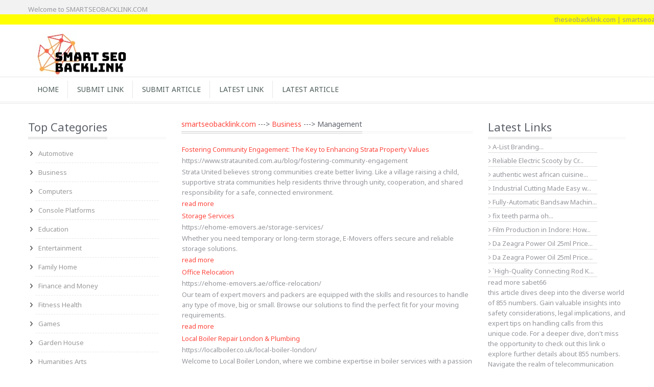

--- FILE ---
content_type: text/html; charset=UTF-8
request_url: https://www.smartseobacklink.com/business/management?page=1&per-page=6
body_size: 5330
content:
<!DOCTYPE html>
<html lang="en-US">
<head>
<meta charset="UTF-8">
<meta name="viewport" content="width=device-width, user-scalable=no, initial-scale=1.0, maximum-scale=1.0, minimum-scale=1.0">
<meta http-equiv="X-UA-Compatible" content="ie=edge"><meta name="yandex-verification" content="5d5844792f70ab22" /><meta name="msvalidate.01" content="1A6A1260FE4A46DA2D27C7518DF9C3AE" />
<title>Business -- Management : smartseobacklink.com</title>		
<link href='https://fonts.googleapis.com/css?family=Noto+Sans:400,700' rel='stylesheet' type='text/css'>
<link href="/css/bootstrap.css" rel="stylesheet">
<link href="/css/bootstrap-responsive.css" rel="stylesheet">
<link href="/css/font-awesome.min.css" rel="stylesheet">
<link href="/css/style.css" rel="stylesheet">	
<link rel="shortcut icon" href="/img/favicon.ico">
<link rel="canonical" href="https://www.smartseobacklink.com/business/management?page=1&per-page=6" />
<meta name="page-topic" content="services" />    
<meta name="coverage" content="Worldwide" /> 
<meta name="allow-search" content="yes" />
<meta name="copyright" content=""/>
<meta name="robots" content="index, follow"/>
<meta name="rating" content="safe for kids"/>
<meta name="googlebot" content="index, follow"/> 
<meta name="yahooseeker" content="index, follow"/>
<meta name="msnbot" content="index, follow" />
<meta name="Rating" content="General" />
<meta name="category" content="services">
<meta name="generator" content=""/>
<meta name="allow-search" content="yes" />
<meta name="revisit-after" content="daily" />
<meta name="distribution" content="global"/>
<meta name="expires" content="never"/>
<meta name="language" content="english"/>

<!-- Google tag (gtag.js) -->
<script async src="https://www.googletagmanager.com/gtag/js?id=G-JKV45R83EE"></script>
<script>
  window.dataLayer = window.dataLayer || [];
  function gtag(){dataLayer.push(arguments);}
  gtag('js', new Date());

  gtag('config', 'G-JKV45R83EE');
</script>
<meta name="title" content="Business -- Management | theseobacklink.com">
<meta name="keywords" content="Business, Management, latest link marketing, link directory, directory, rent a car, seo marketing, marketing, backlink, article, blog, text link, submit link, escort, scratch maps, steel tubes, insurance, bitcoin, games, article, blog, global marketing, global">
<meta name="description" content="Business -- Management theseobacklink.com on Submit your web site free for review and inclusion to our fast growing free submit link directory, submit article, submit blog.">
<meta name="author" content="smartseobacklink.com">
<link href="/css/site.css" rel="stylesheet"></head>
<body><input type="hidden" value="https://www.smartseobacklink.com/" id="SiteUrl">


<header>
	<div class="headerstrip">
		<div class="container">
			<div class="pull-left welcometxt"> Welcome to <a href="https://www.smartseobacklink.com/">SMARTSEOBACKLINK.COM</a></div>
		</div>
	</div>
	<marquee class="marq" onMouseOver="this.stop()" onMouseOut="this.start()">
	<a href="https://www.theseobacklink.com" target="_blank">theseobacklink.com</a> | 
	<a href="https://www.smartseoarticle.com" target="_blank">smartseoarticle.com</a> | 
	<a href="https://www.directory-link.com" target="_blank">directory-link.com</a> | 
	<a href="https://www.directory-web.com" target="_blank">directory-web.com</a> | 
	<a href="https://www.seobackdirectory.com" target="_blank">seobackdirectory.com</a> | 
	<a href="https://www.webdirectorylink.com" target="_blank">webdirectorylink.com</a> |
	<a href="https://www.smart-article.com" target="_blank">smart-article.com</a>

	</marquee>
	<div class="container">
		<div class="headerdetails">
			<a class="logo pull-left" href="https://www.smartseobacklink.com/"><img src="/img/logo.jpg" alt="SMARTSEOBACKLINK.COM"></a>		
		</div>
		
	</div>
	<div id="categorymenu">
		<nav class="subnav">
			<ul class="nav-pills categorymenu container">
				<li><a href="https://www.smartseobacklink.com/">Home</a> </li>
				<li><a href="/submit-link">Submit Link</a></li>
				<li><a href="https://www.theseobacklink.com/submit-article">Submit Article</a></li>
				<li><a href="/latest-link">Latest Link</a></li>
				<li><a href="https://www.theseobacklink.com/latest-article">Latest Article</a></li>
			</ul>
		</nav>
	</div>
</header>	
<div id="maincontainer">
    <section id="product">
        <div class="container">
            <div class="row">
                <aside class="span3">
                    <div class="sidewidt">
                        <h1 class="heading1 mb-0"><span class="maintext">Top Categories</span></h1>
                        <ul class="nav nav-list categories"><li><a href="/automotive">Automotive </a></li><li><a href="/business">Business </a></li><li><a href="/computers">Computers </a></li><li><a href="/console-platforms">Console Platforms </a></li><li><a href="/education">Education </a></li><li><a href="/entertainment">Entertainment </a></li><li><a href="/family-home">Family Home </a></li><li><a href="/finance-and-money">Finance and Money </a></li><li><a href="/fitness-health">Fitness Health </a></li><li><a href="/games">Games </a></li><li><a href="/garden-house">Garden House </a></li><li><a href="/humanities-arts">Humanities Arts </a></li><li><a href="/internet">Internet </a></li><li><a href="/jobs-carrers">Jobs Carrers </a></li><li><a href="/media-news">Media News </a></li><li><a href="/pets--animals">Pets  Animals </a></li><li><a href="/politics--government--law">Politics  Government  Law </a></li><li><a href="/real-estate">Real Estate </a></li><li><a href="/recreation">Recreation </a></li><li><a href="/reference">Reference </a></li><li><a href="/regional">Regional </a></li><li><a href="/relationships--lifestyle">Relationships  Lifestyle </a></li><li><a href="/sciences">Sciences </a></li><li><a href="/society">Society </a></li><li><a href="/sports">Sports </a></li><li><a href="/vacation-and-travel">Vacation and Travel </a></li><li><a href="/web-directories">Web Directories </a></li></ul>
                    </div>   
                </aside>
                <div class="span6">
                    <section id="latestblog">
                        <div class="blogdetails post">
                            <h2 class="heading1 font14 m-0"><span class="maintext"><a href="https://www.smartseobacklink.com/">smartseobacklink.com</a> ---> <a href="https://www.smartseobacklink.com/business">Business</a> ---> Management</span></h2>  <br>
                            
                             <table>
                                                                    <tr><td><a href="https://www.strataunited.com.au/blog/fostering-community-engagement" target="_blank">Fostering Community Engagement: The Key to Enhancing Strata Property Values</a></td></tr>
                                    <tr><td>https://www.strataunited.com.au/blog/fostering-community-engagement</td></tr>
                                    <tr><td>Strata United believes strong communities create better living. Like a village raising a child, supportive strata communities help residents thrive through unity, cooperation, and shared responsibility for a safe, connected environment.</td></tr>
                                    <tr><td><a href="/detail/fostering-community-engagement-the-key-to-enhancing-strata-property-values64631">read more</a></td></tr>
                                    <tr><td> 
                                   
                                    
                                    </td></tr>
                                                                    <tr><td><a href="https://ehome-emovers.ae/storage-services/" target="_blank">Storage Services</a></td></tr>
                                    <tr><td>https://ehome-emovers.ae/storage-services/</td></tr>
                                    <tr><td>Whether you need temporary or long-term storage, E-Movers offers secure and reliable storage solutions. </td></tr>
                                    <tr><td><a href="/detail/storage-services62416">read more</a></td></tr>
                                    <tr><td> 
                                   
                                    
                                    </td></tr>
                                                                    <tr><td><a href="https://ehome-emovers.ae/office-relocation/" target="_blank">Office Relocation</a></td></tr>
                                    <tr><td>https://ehome-emovers.ae/office-relocation/</td></tr>
                                    <tr><td>Our team of expert movers and packers are equipped with the skills and resources to handle any type of move, big or small. Browse our solutions to find the perfect fit for your moving requirements.</td></tr>
                                    <tr><td><a href="/detail/office-relocation62415">read more</a></td></tr>
                                    <tr><td> 
                                   
                                    
                                    </td></tr>
                                                                    <tr><td><a href="https://localboiler.co.uk/local-boiler-london/" target="_blank">Local Boiler Repair London & Plumbing</a></td></tr>
                                    <tr><td>https://localboiler.co.uk/local-boiler-london/</td></tr>
                                    <tr><td>Welcome to Local Boiler London, where we combine expertise in boiler services with a passion for transforming homes. We specialize in boiler repair, boiler servicing, and boiler installation, ensuring your heating system is efficient and reliable. </td></tr>
                                    <tr><td><a href="/detail/local-boiler-repair-london--plumbing61251">read more</a></td></tr>
                                    <tr><td> 
                                   
                                    
                                    </td></tr>
                                                                    <tr><td><a href="https://www.arabianautomationuae.com/couplings-manufacturer-and-supplier-in-uae/" target="_blank">Couplings Supplier in UAE</a></td></tr>
                                    <tr><td>https://www.arabianautomationuae.com/couplings-manufacturer-and-supplier-in-uae/</td></tr>
                                    <tr><td>These couplings are crucial in sectors such as oil and gas, manufacturing, construction, and marine, where strong and precise connections are vital</td></tr>
                                    <tr><td><a href="/detail/couplings-supplier-in-uae61151">read more</a></td></tr>
                                    <tr><td> 
                                   
                                    
                                    </td></tr>
                                                                    <tr><td><a href="https://digisupermart.com/" target="_blank">DigiSuperMart – Best Digital Marketing & Business Utilities</a></td></tr>
                                    <tr><td>https://digisupermart.com/</td></tr>
                                    <tr><td>As the Best Digital Marketing Agency our Digital Marketing Services boost your online presence with a wide variety of Online Marketing Services & Strategies.
</td></tr>
                                    <tr><td><a href="/detail/digisupermart--best-digital-marketing--business-utilities58252">read more</a></td></tr>
                                    <tr><td> 
                                   
                                    
                                    </td></tr>
                                                            </table>
                            <div class="span6">
                                	
                                </div>
                            <ul class="pagination"><li class="first disabled"><span>First</span></li>
<li class="prev disabled"><span>&laquo;</span></li>
<li class="active"><a href="/business/management?page=1&amp;per-page=6" data-page="0">1</a></li>
<li><a href="/business/management?page=2&amp;per-page=6" data-page="1">2</a></li>
<li><a href="/business/management?page=3&amp;per-page=6" data-page="2">3</a></li>
<li><a href="/business/management?page=4&amp;per-page=6" data-page="3">4</a></li>
<li><a href="/business/management?page=5&amp;per-page=6" data-page="4">5</a></li>
<li><a href="/business/management?page=6&amp;per-page=6" data-page="5">6</a></li>
<li><a href="/business/management?page=7&amp;per-page=6" data-page="6">7</a></li>
<li><a href="/business/management?page=8&amp;per-page=6" data-page="7">8</a></li>
<li class="next"><a href="/business/management?page=2&amp;per-page=6" data-page="1">&raquo;</a></li>
<li class="last"><a href="/business/management?page=8&amp;per-page=6" data-page="7">Last</a></li></ul>                        </div>                        
                    </section>
                    
                </div>
                <aside class="span3">                    
                    <div class="sidewidt">
                        <h1 class="heading1 mb-0"><span class="maintext">Latest Links</span></h1>
                        <table>
                                                            <tr><td class="pt-5 m-0 bt"><a href="/detail/alist-branding67848"><i class="fa fa-angle-right"></i>  A-List Branding...</a></td></tr>
                                                            <tr><td class="pt-5 m-0 bt"><a href="/detail/reliable-electric-scooty-by-crown-electronics-mobility-for-everyday-travel67847"><i class="fa fa-angle-right"></i>  Reliable Electric Scooty by Cr...</a></td></tr>
                                                            <tr><td class="pt-5 m-0 bt"><a href="/detail/authentic-west-african-cuisine67846"><i class="fa fa-angle-right"></i>  authentic west african cuisine...</a></td></tr>
                                                            <tr><td class="pt-5 m-0 bt"><a href="/detail/industrial-cutting-made-easy-with-fullyautomatic-bandsaw-machines67845"><i class="fa fa-angle-right"></i>  Industrial Cutting Made Easy w...</a></td></tr>
                                                            <tr><td class="pt-5 m-0 bt"><a href="/detail/fullyautomatic-bandsaw-machines-by-indotech-group--smart-industrial-cutting67844"><i class="fa fa-angle-right"></i>  Fully-Automatic Bandsaw Machin...</a></td></tr>
                                                            <tr><td class="pt-5 m-0 bt"><a href="/detail/fix-teeth-parma-oh67843"><i class="fa fa-angle-right"></i>  fix teeth parma oh...</a></td></tr>
                                                            <tr><td class="pt-5 m-0 bt"><a href="/detail/film-production-in-indore-how-afterclap-productions-brings-stories-to-life67842"><i class="fa fa-angle-right"></i>  Film Production in Indore: How...</a></td></tr>
                                                            <tr><td class="pt-5 m-0 bt"><a href="/detail/da-zeagra-power-oil-ml-price-in-pakistan---67841"><i class="fa fa-angle-right"></i>  Da Zeagra Power Oil 25ml Price...</a></td></tr>
                                                            <tr><td class="pt-5 m-0 bt"><a href="/detail/da-zeagra-power-oil-ml-price-in-pakistan---67840"><i class="fa fa-angle-right"></i>  Da Zeagra Power Oil 25ml Price...</a></td></tr>
                                                            <tr><td class="pt-5 m-0 bt"><a href="/detail/highquality-connecting-rod-kit-enhance-performance-and-durability67839"><i class="fa fa-angle-right"></i>  `High-Quality Connecting Rod K...</a></td></tr>
                                                    </table>
                        <a href="https://bulwarkpestcontrol.com/how-many-ants-live-on-earth-and-11-more-interesting-ant-facts/" target="_blank">read more</a>
                        <a href="https://sabet66.com" target="_blank">sabet66</a>

                        <p>this article dives deep into the diverse world of 855 numbers. Gain valuable insights into safety considerations, legal implications, and expert tips on handling calls from this unique code. For a deeper dive, don't miss the opportunity to  <a href="https://techwithtech.com/855-area-code-calls-safe/" target="_blank">check out this link</a> o explore further details about 855 numbers. Navigate the realm of telecommunication with confidence in this ever-evolving landscape.</p>
                        <p>buy luxury car parts for sale online Request any AMG, Brabus or Luxury car parts  <a href="https://amgcarpartsforsale.com/" target="_blank">amg parts for sale</a> and we&rsquo;ll get them for you. We ship OEM parts worldwide from different locations depending on our suppliers, we ship from; Germany, France, UK, Ukraine, USA, Canada, Mexico, Brazil, South Africa</p>
                            <p><a href="https://injurylawyer.com/new-york/car-accident-lawyers/" target="_blank">read the info</a></p>
                            <p><a href="https://kaiyun.io/" target="_blank">&#24320;&#20113;&#20307;&#32946;</a></p>
                            <p><a href="https://opmaniac.shop" target="_blank">opmaniac</a></p>
                            <p><a href="https://warkop-indo.com" target="_blank">warkop4d warkop-indo</a></p>
                    </div>
                </aside>
            </div>
        </div>
    </section>
</div><footer id="footer">
<section class="copyrightbottom">
	<div class="container">
		<ul class="text-center">
			<li><a href="https://www.theseobacklink.com" target="_blank">theseobacklink.com</a></li>
			<li><a href="https://www.directory-link.com" target="_blank">directory-link.com</a></li>
			<li><a href="https://www.smartseoarticle.com" target="_blank">smartseoarticle.com</a></li>
			<li><a href="https://www.webdirectorylink.com" target="_blank">webdirectorylink.com</a></li>
			<li><a href="https://www.directory-web.com" target="_blank">directory-web.com</a></li>
			<li><a href="https://www.smart-article.com" target="_blank">smart-article.com</a></li>
		</ul>
		<div class="clearfix"></div>
		<div class=" text-center"><a href="https://www.smartseobacklink.com/">smartseobacklink.com</a> - Smart Seo BackLink | Social Directory</div>
	</div>
</section>
</footer>


<script src="/js/jquery.js"></script> 
<script src="/js/bootstrap.min.js"></script> 
<script src="/js/init.js"></script> 
<script type="text/javascript"  src="/js/jquery.touchSwipe.min.js"></script> 
<script src="/assets/2f835958/yii.js"></script></body>
</html>


--- FILE ---
content_type: application/x-javascript
request_url: https://www.smartseobacklink.com/js/init.js
body_size: 46
content:
//////////////////////---DEVELOPED BY - HEMANT VISHWAKARMA, Email - hemantx96@gmail.com ---//////////////////////////
var site_url = $('#SiteUrl').val();
$('#posts-category').on('change',function(){
	$.ajax({
		 type	: 'post',
		 url	: site_url+'getsubcategory',
		 data	: {catid:$(this).val()},
		 success: function (res) {
			 $('#posts-sub_category').html(res);
		 }
	});
	return false;
});